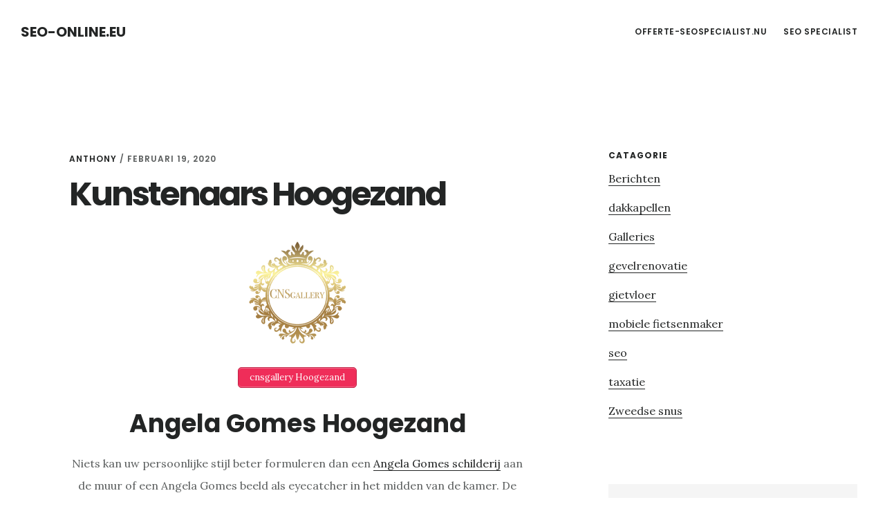

--- FILE ---
content_type: text/html; charset=UTF-8
request_url: https://www.seo-online.eu/kunstenaars-hoogezand/
body_size: 9817
content:
<!DOCTYPE html>
<html lang="nl">
<head >
<meta charset="UTF-8" />
<meta name="viewport" content="width=device-width, initial-scale=1" />
<title>Kunstenaars Hoogezand</title>

<!-- All in One SEO Pack 2.6 by Michael Torbert of Semper Fi Web Designob_start_detected [-1,-1] -->
<meta name="description"  content="cnsgallery Hoogezand Angela Gomes Hoogezand Niets kan uw persoonlijke stijl beter formuleren dan een Angela Gomes schilderij aan de muur of een Angela Gomes beeld als eyecatcher in het midden van de kamer. De combinatie van materialen en kleuren, gegoten in een unieke compositie, maken de kunstwerken een lust voor het" />

<link rel="canonical" href="https://www.seo-online.eu/kunstenaars-hoogezand/" />
<!-- /all in one seo pack -->
<link rel='dns-prefetch' href='//fonts.googleapis.com' />
<link rel='dns-prefetch' href='//code.ionicframework.com' />
<link rel='dns-prefetch' href='//s.w.org' />
<link rel="alternate" type="application/rss+xml" title="Seo-Online.eu &raquo; Feed" href="https://www.seo-online.eu/feed/" />
<link rel="alternate" type="application/rss+xml" title="Seo-Online.eu &raquo; Reactiesfeed" href="https://www.seo-online.eu/comments/feed/" />
<link rel="alternate" type="application/rss+xml" title="Seo-Online.eu &raquo; Kunstenaars Hoogezand Reactiesfeed" href="https://www.seo-online.eu/kunstenaars-hoogezand/feed/" />
		<script type="text/javascript">
			window._wpemojiSettings = {"baseUrl":"https:\/\/s.w.org\/images\/core\/emoji\/12.0.0-1\/72x72\/","ext":".png","svgUrl":"https:\/\/s.w.org\/images\/core\/emoji\/12.0.0-1\/svg\/","svgExt":".svg","source":{"concatemoji":"https:\/\/www.seo-online.eu\/wp-includes\/js\/wp-emoji-release.min.js?ver=5.4.18"}};
			/*! This file is auto-generated */
			!function(e,a,t){var n,r,o,i=a.createElement("canvas"),p=i.getContext&&i.getContext("2d");function s(e,t){var a=String.fromCharCode;p.clearRect(0,0,i.width,i.height),p.fillText(a.apply(this,e),0,0);e=i.toDataURL();return p.clearRect(0,0,i.width,i.height),p.fillText(a.apply(this,t),0,0),e===i.toDataURL()}function c(e){var t=a.createElement("script");t.src=e,t.defer=t.type="text/javascript",a.getElementsByTagName("head")[0].appendChild(t)}for(o=Array("flag","emoji"),t.supports={everything:!0,everythingExceptFlag:!0},r=0;r<o.length;r++)t.supports[o[r]]=function(e){if(!p||!p.fillText)return!1;switch(p.textBaseline="top",p.font="600 32px Arial",e){case"flag":return s([127987,65039,8205,9895,65039],[127987,65039,8203,9895,65039])?!1:!s([55356,56826,55356,56819],[55356,56826,8203,55356,56819])&&!s([55356,57332,56128,56423,56128,56418,56128,56421,56128,56430,56128,56423,56128,56447],[55356,57332,8203,56128,56423,8203,56128,56418,8203,56128,56421,8203,56128,56430,8203,56128,56423,8203,56128,56447]);case"emoji":return!s([55357,56424,55356,57342,8205,55358,56605,8205,55357,56424,55356,57340],[55357,56424,55356,57342,8203,55358,56605,8203,55357,56424,55356,57340])}return!1}(o[r]),t.supports.everything=t.supports.everything&&t.supports[o[r]],"flag"!==o[r]&&(t.supports.everythingExceptFlag=t.supports.everythingExceptFlag&&t.supports[o[r]]);t.supports.everythingExceptFlag=t.supports.everythingExceptFlag&&!t.supports.flag,t.DOMReady=!1,t.readyCallback=function(){t.DOMReady=!0},t.supports.everything||(n=function(){t.readyCallback()},a.addEventListener?(a.addEventListener("DOMContentLoaded",n,!1),e.addEventListener("load",n,!1)):(e.attachEvent("onload",n),a.attachEvent("onreadystatechange",function(){"complete"===a.readyState&&t.readyCallback()})),(n=t.source||{}).concatemoji?c(n.concatemoji):n.wpemoji&&n.twemoji&&(c(n.twemoji),c(n.wpemoji)))}(window,document,window._wpemojiSettings);
		</script>
		<style type="text/css">
img.wp-smiley,
img.emoji {
	display: inline !important;
	border: none !important;
	box-shadow: none !important;
	height: 1em !important;
	width: 1em !important;
	margin: 0 .07em !important;
	vertical-align: -0.1em !important;
	background: none !important;
	padding: 0 !important;
}
</style>
	<link rel='stylesheet' id='delinkspecialist-nl-css'  href='https://www.seo-online.eu/wp-content/themes/digital-pro/style.css?ver=1.1.3' type='text/css' media='all' />
<link rel='stylesheet' id='google-fonts-css'  href='//fonts.googleapis.com/css?family=Lora%3A400%2C400italic%2C700%2C700italic%7CPoppins%3A400%2C500%2C600%2C700&#038;ver=1.1.3' type='text/css' media='all' />
<link rel='stylesheet' id='ionicons-css'  href='//code.ionicframework.com/ionicons/2.0.1/css/ionicons.min.css?ver=1.1.3' type='text/css' media='all' />
<script>if (document.location.protocol != "https:") {document.location = document.URL.replace(/^http:/i, "https:");}</script><script type='text/javascript' src='https://www.seo-online.eu/wp-includes/js/jquery/jquery.js?ver=1.12.4-wp'></script>
<script type='text/javascript' src='https://www.seo-online.eu/wp-includes/js/jquery/jquery-migrate.min.js?ver=1.4.1'></script>
<!--[if lt IE 9]>
<script type='text/javascript' src='https://www.seo-online.eu/wp-content/themes/genesis/lib/js/html5shiv.min.js?ver=3.7.3'></script>
<![endif]-->
<link rel='https://api.w.org/' href='https://www.seo-online.eu/wp-json/' />
<link rel="EditURI" type="application/rsd+xml" title="RSD" href="https://www.seo-online.eu/xmlrpc.php?rsd" />
<link rel="wlwmanifest" type="application/wlwmanifest+xml" href="https://www.seo-online.eu/wp-includes/wlwmanifest.xml" /> 
<link rel='prev' title='Seo Noord brabant' href='https://www.seo-online.eu/seo-noord-brabant/' />
<link rel='next' title='Gevelrenovatie Nederland' href='https://www.seo-online.eu/gevelrenovatie-nederland/' />
<meta name="generator" content="WordPress 5.4.18" />
<link rel='shortlink' href='https://www.seo-online.eu/?p=23698' />
<link rel="alternate" type="application/json+oembed" href="https://www.seo-online.eu/wp-json/oembed/1.0/embed?url=https%3A%2F%2Fwww.seo-online.eu%2Fkunstenaars-hoogezand%2F" />
<link rel="alternate" type="text/xml+oembed" href="https://www.seo-online.eu/wp-json/oembed/1.0/embed?url=https%3A%2F%2Fwww.seo-online.eu%2Fkunstenaars-hoogezand%2F&#038;format=xml" />
<link rel="icon" href="https://www.seo-online.eu/wp-content/themes/digital-pro/images/favicon.ico" />
<link rel="pingback" href="https://www.seo-online.eu/xmlrpc.php" />
</head>
<body data-rsssl=1 class="post-template-default single single-post postid-23698 single-format-standard header-full-width content-sidebar" itemscope itemtype="https://schema.org/WebPage"><div class="site-container"><ul class="genesis-skip-link"><li><a href="#genesis-content" class="screen-reader-shortcut"> Skip to content</a></li><li><a href="#genesis-sidebar-primary" class="screen-reader-shortcut"> Skip to primary sidebar</a></li></ul><header class="site-header" itemscope itemtype="https://schema.org/WPHeader"><div class="wrap"><div class="title-area"><p class="site-title" itemprop="headline"><a href="https://www.seo-online.eu/">Seo-Online.eu</a></p></div><nav class="nav-primary" aria-label="Main" itemscope itemtype="https://schema.org/SiteNavigationElement" id="genesis-nav-primary"><div class="wrap"><ul id="menu-header" class="menu genesis-nav-menu menu-primary js-superfish"><li id="menu-item-20702" class="menu-item menu-item-type-custom menu-item-object-custom menu-item-20702"><a href="https://www.offerte-seospecialist.nu" itemprop="url"><span itemprop="name">offerte-seospecialist.nu</span></a></li>
<li id="menu-item-24396" class="menu-item menu-item-type-custom menu-item-object-custom menu-item-24396"><a href="https://www.slyone.nl" itemprop="url"><span itemprop="name">Seo Specialist</span></a></li>
</ul></div></nav></div></header><div class="site-inner"><div class="content-sidebar-wrap"><main class="content" id="genesis-content"><article class="post-23698 post type-post status-publish format-standard category-galleries tag-beeldende-kunst tag-gallery-hoogezand tag-kunstgallerij tag-kunstschilders tag-kunstvoorwerpen entry" itemscope itemtype="https://schema.org/CreativeWork"><header class="entry-header"><p class="entry-meta"><span class="entry-author" itemprop="author" itemscope itemtype="https://schema.org/Person"><a href="https://www.seo-online.eu/author/anthony/" class="entry-author-link" itemprop="url" rel="author"><span class="entry-author-name" itemprop="name">Anthony</span></a></span> / <time class="entry-time" itemprop="datePublished" datetime="2020-02-19T14:03:58+00:00">februari 19, 2020</time> </p><h1 class="entry-title" itemprop="headline">Kunstenaars Hoogezand</h1>
</header><div class="entry-content" itemprop="text"><h1><img class="size-medium aligncenter" src="https://tumb.nl/img/cns.png" width="150" height="150" /></h1>
<p style="text-align: center;"><a href="https://cnsgallery.com" class="su-button su-button-style-default" style="color:#FFFFFF;background-color:#ef2d59;border-color:#c02448;border-radius:5px;-moz-border-radius:5px;-webkit-border-radius:5px" target="_self" title="cnsgallery"><span style="color:#FFFFFF;padding:0px 16px;font-size:13px;line-height:26px;border-color:#f46c8b;border-radius:5px;-moz-border-radius:5px;-webkit-border-radius:5px;text-shadow:none;-moz-text-shadow:none;-webkit-text-shadow:none"> cnsgallery Hoogezand</span></a>
<h1 style="text-align: center;">Angela Gomes Hoogezand</h1>
<p style="text-align: center;">Niets kan uw persoonlijke stijl beter formuleren dan een <a href="https://cnsgallery.com/alle-artiesten/angela-gomes/">Angela Gomes schilderij</a> aan de muur of een Angela Gomes beeld als eyecatcher in het midden van de kamer. De combinatie van materialen en kleuren, gegoten in een unieke compositie, maken de kunstwerken een lust voor het oog. Een <a href="https://cnsgallery.com/alle-artiesten/angela-gomes/">Angela Gomes</a> beeld of een Angela Gomes schilderij zal altijd het onderwerp van gesprek zijn, wanneer er gasten over uw vloer komen.</p>
<h1 style="text-align: center;">Babette Francoise Hoogezand</h1>
<p style="text-align: center;">Met een <a href="https://cnsgallery.com/alle-artiesten/babette-francoise/">Babette Francoise</a> schilderij haalt u een vintage tint in huis, afgewerkt met een moderne finishing touch. De portretten weerspiegelen, wat men in het leven het meest begeert: het volgen van zijn dromen, het volgen van zijn hart. Met een Babette Francoise schilderij aan de muur biedt u uzelf een constante reminder aan het belang van het plukken van de dag.</p>
<h1 style="text-align: center;">Collete van Ojik Hoogezand</h1>
<p style="text-align: center;">Collete van Ojik schilderijen geven klassieke beelden in een modern tintje weer. Ze bieden een nostalgisch gevoel en inspiratie voor ieder, die zijn oog erop laat vallen. De kunstenares doet inspiratie op tijdens haar reizen, waardoor haar artistieke werken een taal spreken, die iedereen kent.</p>
<p style="text-align: center;"><a href="https://cnsgallery.com" class="su-button su-button-style-default" style="color:#FFFFFF;background-color:#ef2d59;border-color:#c02448;border-radius:5px;-moz-border-radius:5px;-webkit-border-radius:5px" target="_self" title="cnsgallery"><span style="color:#FFFFFF;padding:0px 16px;font-size:13px;line-height:26px;border-color:#f46c8b;border-radius:5px;-moz-border-radius:5px;-webkit-border-radius:5px;text-shadow:none;-moz-text-shadow:none;-webkit-text-shadow:none"> cnsgallery Hoogezand</span></a>
<p style="text-align: center;"><a href="https://cnsgallery.com/alle-artiesten/colette-van-oijk/">Collete van Ojik</a> verhuisde na de middelbare school van haar geboorteplaats Veenendaal naar Amsterdam. Hier werd zij studente aan de Mode Academie, daar zij op deze leeftijd al het toonbeeld van creativiteit was.</p>
<h1 style="text-align: center;">Peter Donkersloot Hoogezand</h1>
<p style="text-align: center;">Vele mensen dragen de filmindustrie van de vorige eeuw een warm hart toe. De nostalgie, iconische acteurs en wereldberoemde scenes liggen vaak op het netvlies. Dankzij <a href="https://cnsgallery.com/alle-artiesten/peter-donkersloot/">Peter Donkersloot schilderijen</a> wordt het beeld op uw netvlies omgetoverd tot een prachtig schilderij. De beste filmscène, uw favoriete acteur of actrice, als kunst bij u aan de muur.</p>
<p style="text-align: center;"><a href="https://cnsgallery.com/alle-artiesten/peter-donkersloot/">Peter Donkersloot</a> werd op 8 april 1959 geboren in Arnhem. Na zijn studie dook hij al snel in de freelance wereld als illustrator. In zijn vrije tijd kon hij echter zijn ware artisticiteit kwijt door te schilderen.</p>
<h1 style="text-align: center;">James Chiew Hoogezand</h1>
<p style="text-align: center;"><a href="https://cnsgallery.com/alle-artiesten/james-chiew/">James Chiew schilderijen</a> zijn tot stand gekomen, dankzij zijn creativiteit, inzicht en organisatorische vaardigheden. De ontwerpen zijn herkenbaar, grafisch, vaak met een Oosterse tint. Een <a href="https://cnsgallery.com/alle-artiesten/james-chiew/">James Chiew</a> beeld of schilderij heeft de gave om de sfeer van de hele ruimte naar het volgende niveau te brengen.</p>
<p style="text-align: center;">James Chiew, afkomstig uit Singapore, heeft nooit een opleiding in kunst of design gevolgd. Dankzij zijn inzicht en talent groeide hij op eigen kracht uit tot fotograaf en artdirector. In 2001 kwam zijn grafisch ontwerpbureau van de grond. Aangezien zijn honger naar creatieve expressie nog niet gestild was, startte hij in 2005 met fotograferen.</p>
<h1 style="text-align: center;">Ghost Art Hoogezand</h1>
<p style="text-align: center;">Een <a href="https://cnsgallery.com/alle-artiesten/ghost-art/">Ghost Art</a> beeld is een uniek statement in ieder opzicht. Herkenbare voorwerpen worden omgetoverd tot mode-item door het gebruik van symbolen en merken. Een <a href="https://cnsgallery.com/alle-artiesten/ghost-art/">Ghost Art schilderij</a> spreekt nog meer tot het materiële hart, doordat ze geld en macht representeren. Deze kunstwerken laten zien dat “money makes the world go round” nog steeds een begrip is.</p>
<h1 style="text-align: center;">Pino Gentile Hoogezand</h1>
<p style="text-align: center;"><a href="https://cnsgallery.com/alle-artiesten/pino-gentile/">Pino Gentile</a> schilderijen worden gekenmerkt door opvallende kleuren, een helder design, vaak verbonden met natuurschoon. Zijn vindingrijkheid wordt open en bloot gesteld en komt extra tot zijn recht achter de speciale toplaag. Deze laag versterkt de expressie, het doel en de vertaling van Gentile zijn creativiteit.</p>
<p style="text-align: center;">Pino Gentile is geboren in Milaan in 1979. Tegenwoordig vertoeft hij in Amsterdam, waar hij zijn talent gebruikt voor het verwezenlijken van street- en pop-art.</p>
<h1 style="text-align: center;">Hayo Solo Hoogezand</h1>
<p style="text-align: center;"><a href="https://cnsgallery.com/alle-artiesten/hayo-sol/">Hayo Sol</a> schilderijen zijn hun tijd ver vooruit. Ze verwarmen de kamer met speelse kleurencombinaties, verrassende effecten en de technieken van de kunstenaar. Met een <a href="https://cnsgallery.com/alle-artiesten/hayo-sol/">Hayo Sol schilderij</a> in uw kamer verlegt u het middelpunt van de aandacht. Het statement dat gemaakt wordt, laat aanschouwers sprakeloos en vol verwondering.</p>
<p style="text-align: center;">De compositie verhoogt de intrigerende factor tot de max. Het geeft u een nieuwe hoek om uw icoon te bewonderen, een andere kant van het verhaal. De emoties van de acteurs worden overgebracht op de kamer wat een Hayo Sol schilderij een extra dimensie geeft.</p>
<h1 style="text-align: center;">DJOR Hoogezand</h1>
<p style="text-align: center;">Wanneer u uw oog fixeert op een kunstwerk van <a href="https://cnsgallery.com/alle-artiesten/djor/">DJOR</a>, ontdekt u telkens weer iets nieuws. Een DJOR schilderij heeft vele lagen. Het is een caleidoscoop aan tekst en beeld, die gemaakt is om de geest van iedere kunstliefhebber te intrigeren.</p>
<p style="text-align: center;">Hij is aan het Grafisch Lyceum Amsterdam afgestudeerd, maar een Haarlemmer in hart en nieren. Zijn talent kon niet lang onopgemerkt blijven, doordat hij creatie na creatie de wereld inbracht. Door zijn groeiende bekendheid krijgen steeds meer liefhebbers de kans zijn kunst te waarderen. <a href="https://cnsgallery.com/alle-artiesten/djor/">DJOR schilderijen</a> zijn stuk voor stuk unieke exemplaren, die een artistieke en industriële noot bieden aan de ruimte.</p>
<h1 style="text-align: center;">Matthijs Wateler Art Hoogezand</h1>
<p style="text-align: center;">Matthijs Wateler schilderijen zijn creaties, zoals u ze nog nooit eerder heeft gezien. De strakke vormen bieden rust, een veilige haven aan de wand, naadloos aansluitend op een strak of industrieel decor. Wanneer u een <a href="https://cnsgallery.com/alle-artiesten/mathijs-wateler/">Matthijs Wateler</a> Schilderij van dichterbij bekijkt, zult u aanschouwen dat de ogenschijnlijke simpele vormen van het kunstwerk, voorzien zijn van ongekend detail en vakmanschap. De precisie, het strakke patroon, het in het oog springende materiaal geven de <a href="https://cnsgallery.com/alle-artiesten/mathijs-wateler/">Matthijs Wateler schilderijen</a> een bijna hypnotiserend effect.</p>
<h1 style="text-align: center;">Tos Kostermans Hoogezand</h1>
<p style="text-align: center;">Het kleurenpallet van een <a href="https://cnsgallery.com/alle-artiesten/tos-kostermans/">Tos Kostermans</a> schilderij maakt, dat het werk tot leven komt. Het oog voor detail, de finesse van de penseelstreken en het ontwerp, dat ieders aandacht trekt, maakt de kunstwerken uniek en begeerd. Tos <a href="https://cnsgallery.com/alle-artiesten/tos-kostermans/">Kostermans schilderijen</a> zijn gewaagd, beeldend en gewaardeerd op internationaal niveau.</p>
<p style="text-align: center;">Tos Kostermans, geboren (1958) en getogen in Haarlem, nam zijn eerste schilderlessen bij de Haarlemse kunstenaar Albert Loots op dertienjarige leeftijd. Hoewel hij hier ervaring en vaardigheden opdeed, was hij een geboren creatieveling. Dankzij het nemen van schilderslessen voor een aantal jaar, werd hem echter een unieke stijl eigen, die de wereld heden ten dage zo in hem waardeert.</p>
<h1 style="text-align: center;">Willem van Roozendaal Hoogezand</h1>
<p style="text-align: center;">Met verschillende verf- en printtechnieken brengt kunstenaar <a href="https://cnsgallery.com/alle-artiesten/willem-van-roozendaal/">Willem van Roozendaal</a> een ode aan vrouwen. Sensueel, warm, ontroerend en omgeven met een vleugje mystiek. De <a href="https://cnsgallery.com/alle-artiesten/willem-van-roozendaal/">Willem van Roozendaal schilderijen</a> brengen een unieke kijk op de Madonna’s, de Eva’s en Dreamgirls van de tegenwoordige tijd. Een Willem van Roozendaal schilderij voert je naar de verre oorden, alwaar hij inspiratie opdeed. Invloeden van de reizen, die hij maakte, zijn terug te zien in zijn bijzondere en integere werken.</p>
<p style="text-align: center;"><strong>Dit is Willem van Roozendaal</strong></p>
<p style="text-align: center;">Na een succesvolle carrière als ontwerper van bijzondere verpakkingen voor diverse voedingsmiddelen, stortte kunstenaar Van Roozendaal zich volledig op zijn passie.</p>
<h1 style="text-align: center;">Selwyn Senatori Hoogezand</h1>
<p style="text-align: center;"><a href="https://cnsgallery.com/alle-artiesten/selwyn-senatori/">Selwyn Senatori schilderijen</a> zijn het toonbeeld van Neo-pop. Iedereen zal zich herkennen in zijn felgekleurde, soms gewaagde werken, die de fijnere dingen in het leven op het doek zetten. Zo haalt Senatori zijn inspiratie uit gastronomie, muziek, films, design en het vrouwelijk lichaam. <a href="https://cnsgallery.com/alle-artiesten/selwyn-senatori/">Selwyn Senatori</a> werd geboren in 1973. Deze Italiaans-Hoogezandse artiest heeft een unieke, moderne stijl weten te ontwikkelen, die hem internationaal succes heeft opgeleverd.</p>
<h1 style="text-align: center;">Jorn van Hoorn Hoogezand</h1>
<p style="text-align: center;">Jorn van Hoorn beelden spreken tot ieders verbeelding. Alledaagse ideeën, tijdloze, wereldberoemde iconen en herkenbare vormen worden in een uniek en opvallend jasje gegoten. Het artistieke <a href="https://cnsgallery.com/alle-artiesten/jorn-van-hoorn/">Jorn van Hoorn</a> beeld, dat tot stand komt, laat u de werkelijkheid van een andere hoek beschouwen. Jorn van Hoorn, geboren in 1982, maakte zijn intrede in de kunstwereld in 1999 door te beginnen met schilderen .</p>
<p style="text-align: center;">Hij maakte een rapide ontwikkeling door, waardoor hij als afgestudeerde kunststudent zichzelf al snel allround artiest mocht noemen, alsook televisiemaker bij BNN. In 2018 bereikte van Hoorn een geweldige mijlpaal: hij sleepte een Street Art Award binnen voor ‘Most Inventive’.</p>
<h1 style="text-align: center;">Ronald Chapeau Hoogezand</h1>
<p style="text-align: center;"><a href="https://cnsgallery.com/alle-artiesten/ronald-chapeau/">Ronald Chapeau schilderijen</a> zijn gemaakt met een wel zeer vindingrijke combinatie van technieken. De resultaten van zijn creativiteit en ambachtelijke vaardigheden zijn verbluffend en absoluut uniek. De stijlen, die samensmelten in zijn werken, openen een deur tot een geheel nieuwe stijl, die enkel Chapeau machtig is. <a href="https://cnsgallery.com/alle-artiesten/ronald-chapeau/">Ronald Chapeau</a> is geboren in Den Haag in 1969. Doordat hij jarenlang gewerkt heeft als ambachtelijk zeefdrukker, kent hij de fijne kneepjes van de techniek. Toen hij besloot om zijn vaardigheid in te zetten in combinatie met zijn artistieke vindingrijkheid, kwam zijn kunst tot leven op het doek.</p>
<h1 style="text-align: center;">Jack Liemburg – Jackart Hoogezand</h1>
<p style="text-align: center;">Emoties en expressies kunnen op veel manieren tot uiting komen, zoals in beelden, schilderijen en muzikale vormen. <a href="https://cnsgallery.com/alle-artiesten/jack-liemburg/">Jack Liemburg</a> schilderijen bieden toeschouwers de mogelijkheid om zowel muziek als schilderijen te waarderen. De wanddecoratie laat niets te twijfelen over: de koper heeft een passie voor muziek.</p>
<p style="text-align: center;">Jacok <a href="https://cnsgallery.com/alle-artiesten/jack-liemburg/">Jack Liemburg</a>, geboren te Heerde op 9 oktober 1967 biedt met zijn wanddecoratie een geheel nieuwe kunstbeleving. <a href="https://cnsgallery.com/alle-artiesten/jack-liemburg/">Jacksart</a> is onder andere geïnspireerd op die van Lucebert en Corneille, maar vooral op die van Herman Brood. Daarnaast mochten inspiratiebronnen als Kane, I.O.S, Ramses Shaffy, Wild Romance en Frank Boeijen niet ontbreken. Hoewel hij al op jonge leeftijd betoverd werd door de muziek van Brood, wist hij pas jaren later, hoe hij die passie wilde vertalen in zijn eigen werk.</p>
<h1 style="text-align: center;">Diederik Van Apple Hoogezand</h1>
<p style="text-align: center;"><a href="https://cnsgallery.com/alle-artiesten/van-apple/">Diederik van Apple</a> schilderijen staan aan de top van modern popart. De kleuren, combinaties van foto’s en gebruikte materialen, maken een van Apple beeld verfrissend, anders dan anders. Ze brengen de nostalgie van oude films en boeken in uw huis, maar zullen dankzij het verrassende design ook nieuwe herinneringen scheppen.</p>
<p style="text-align: center;">Diederik <a href="https://cnsgallery.com/alle-artiesten/van-apple/">van Apple</a> (1985), geboren en getogen in Leiden, heeft altijd zijn fantasie de vrije loop gelaten. Hij bekeek de klassieke films, las zijn Disney stripboeken en ging volledig op in al zijn favoriete verhalen. Hij was toen al een kunstenaar in de maak. Hoewel hij zijn dromen niet meteen achterna ging en in 2003 rechten besloot te studeren, merkte hij al snel op, dat zijn creativiteit tot uiting moest komen, iets dat niet hand in hand ging met zijn studie.</p>
<p style="text-align: center;"><a href="https://cnsgallery.com/alle-artiesten/van-apple/">Diederik van Apple beelden</a> en schilderijen bieden de wereld iets nieuws. De gebruikte materialen werken zo goed samen op een <a href="https://cnsgallery.com/alle-artiesten/van-apple/">van Apple</a> schilderij of van Apple beeld, dat u de grip op de werkelijkheid even zal verliezen, wanneer u oog in oog komt te staan met een van deze kunstwerken.</p>
<h1 style="text-align: center;">Zubayda Agterhof Hoogezand</h1>
<p style="text-align: center;"><a href="https://cnsgallery.com/alle-artiesten/zubayda-agterhof/">Zubayda Agterhof</a> beelden hebben een hoog knuffelgehalte. Haar artistieke uitspattingen hebben vaak een dier als basis van het ontwerp. Elke creatie wordt gegoten in een vindingrijk jasje, dat de kamer vult met fantasie en vrolijkheid. Ook <a href="https://cnsgallery.com/alle-artiesten/zubayda-agterhof/">Zubayda Agterhof</a> schilderijen zijn kunstwerken van de bovenste plank. Ze verrijken de ruimte moeiteloos, dankzij het vertrouwde ontwerp, gecombineerd met een originele stijl. Liefde voor kunst is er bij Zubayda Agterhof met de paplepel ingegoten. Zij groeide op in de studio van haar ouders, waar ze vanaf haar derde al actief aan de slag was met de kwast.</p>
<p style="text-align: center;">
<!--<rdf:RDF xmlns:rdf="http://www.w3.org/1999/02/22-rdf-syntax-ns#"
			xmlns:dc="http://purl.org/dc/elements/1.1/"
			xmlns:trackback="http://madskills.com/public/xml/rss/module/trackback/">
		<rdf:Description rdf:about="https://www.seo-online.eu/kunstenaars-hoogezand/"
    dc:identifier="https://www.seo-online.eu/kunstenaars-hoogezand/"
    dc:title="Kunstenaars Hoogezand"
    trackback:ping="https://www.seo-online.eu/kunstenaars-hoogezand/trackback/" />
</rdf:RDF>-->
</div><footer class="entry-footer"><p class="entry-meta"><span class="entry-categories">Filed Under: <a href="https://www.seo-online.eu/galleries/" rel="category tag">Galleries</a></span> <span class="entry-tags">Tagged With: <a href="https://www.seo-online.eu/tag/beeldende-kunst/" rel="tag">Beeldende kunst</a>, <a href="https://www.seo-online.eu/tag/gallery-hoogezand/" rel="tag">Gallery Hoogezand</a>, <a href="https://www.seo-online.eu/tag/kunstgallerij/" rel="tag">Kunstgallerij</a>, <a href="https://www.seo-online.eu/tag/kunstschilders/" rel="tag">Kunstschilders</a>, <a href="https://www.seo-online.eu/tag/kunstvoorwerpen/" rel="tag">Kunstvoorwerpen</a></span></p></footer></article></main><aside class="sidebar sidebar-primary widget-area" role="complementary" aria-label="Primary Sidebar" itemscope itemtype="https://schema.org/WPSideBar" id="genesis-sidebar-primary"><h2 class="genesis-sidebar-title screen-reader-text">Primary Sidebar</h2><section id="categories-3" class="widget widget_categories"><div class="widget-wrap"><h3 class="widgettitle widget-title">Catagorie</h3>
		<ul>
				<li class="cat-item cat-item-1"><a href="https://www.seo-online.eu/berichten/">Berichten</a>
</li>
	<li class="cat-item cat-item-25"><a href="https://www.seo-online.eu/dakkapellen/">dakkapellen</a>
</li>
	<li class="cat-item cat-item-456"><a href="https://www.seo-online.eu/galleries/">Galleries</a>
</li>
	<li class="cat-item cat-item-444"><a href="https://www.seo-online.eu/gevelrenovatie/">gevelrenovatie</a>
</li>
	<li class="cat-item cat-item-60"><a href="https://www.seo-online.eu/gietvloer/">gietvloer</a>
</li>
	<li class="cat-item cat-item-73"><a href="https://www.seo-online.eu/mobiele-fietsenmaker/">mobiele fietsenmaker</a>
</li>
	<li class="cat-item cat-item-82"><a href="https://www.seo-online.eu/seo/">seo</a>
</li>
	<li class="cat-item cat-item-33"><a href="https://www.seo-online.eu/taxatie/">taxatie</a>
</li>
	<li class="cat-item cat-item-62"><a href="https://www.seo-online.eu/zweedse-snus/">Zweedse snus</a>
</li>
		</ul>
			</div></section>
<section id="search-2" class="widget widget_search"><div class="widget-wrap"><form class="search-form" itemprop="potentialAction" itemscope itemtype="https://schema.org/SearchAction" method="get" action="https://www.seo-online.eu/" role="search"><meta itemprop="target" content="https://www.seo-online.eu/?s={s}"/><label class="search-form-label screen-reader-text" for="searchform-6974dc9c48fed5.55416310">Search this website</label><input itemprop="query-input" type="search" name="s" id="searchform-6974dc9c48fed5.55416310" placeholder="Search this website &#x2026;" /><input type="submit" value="Search" /></form></div></section>
<section id="listcategorypostswidget-2" class="widget widget_listcategorypostswidget"><div class="widget-wrap"><h3 class="widgettitle widget-title">post</h3>
<ul class="lcp_catlist" id="lcp_instance_listcategorypostswidget-2"><li ><a href="https://www.seo-online.eu/kunstenaars-jirnsum/" title="Kunstenaars Jirnsum">Kunstenaars Jirnsum</a>  </li><li ><a href="https://www.seo-online.eu/kunstenaars-leek/" title="Kunstenaars Leek">Kunstenaars Leek</a>  </li><li ><a href="https://www.seo-online.eu/kunstenaars-borne/" title="Kunstenaars Borne">Kunstenaars Borne</a>  </li><li ><a href="https://www.seo-online.eu/kunstenaars-raalte/" title="Kunstenaars Raalte">Kunstenaars Raalte</a>  </li><li ><a href="https://www.seo-online.eu/kunstenaars-arnhem/" title="Kunstenaars Arnhem">Kunstenaars Arnhem</a>  </li><li ><a href="https://www.seo-online.eu/kunstenaars-elst/" title="Kunstenaars Elst">Kunstenaars Elst</a>  </li><li ><a href="https://www.seo-online.eu/kunstenaars-nijmegen/" title="Kunstenaars Nijmegen">Kunstenaars Nijmegen</a>  </li><li ><a href="https://www.seo-online.eu/kunstenaars-winterswijk/" title="Kunstenaars Winterswijk">Kunstenaars Winterswijk</a>  </li><li ><a href="https://www.seo-online.eu/kunstenaars-houten/" title="Kunstenaars Houten">Kunstenaars Houten</a>  </li><li ><a href="https://www.seo-online.eu/kunstenaars-alkmaar/" title="Kunstenaars Alkmaar">Kunstenaars Alkmaar</a>  </li><li ><a href="https://www.seo-online.eu/kunstenaars-heemstede/" title="Kunstenaars Heemstede">Kunstenaars Heemstede</a>  </li><li ><a href="https://www.seo-online.eu/kunstenaars-schagen/" title="Kunstenaars Schagen">Kunstenaars Schagen</a>  </li><li ><a href="https://www.seo-online.eu/kunstenaars-bodegraven/" title="Kunstenaars Bodegraven">Kunstenaars Bodegraven</a>  </li><li ><a href="https://www.seo-online.eu/kunstenaars-leerdam/" title="Kunstenaars Leerdam">Kunstenaars Leerdam</a>  </li><li ><a href="https://www.seo-online.eu/kunstenaars-papendrecht/" title="Kunstenaars Papendrecht">Kunstenaars Papendrecht</a>  </li><li ><a href="https://www.seo-online.eu/kunstenaars-voorschoten/" title="Kunstenaars Voorschoten">Kunstenaars Voorschoten</a>  </li><li ><a href="https://www.seo-online.eu/kunstenaars-asten/" title="Kunstenaars Asten">Kunstenaars Asten</a>  </li><li ><a href="https://www.seo-online.eu/kunstenaars-geldrop/" title="Kunstenaars Geldrop">Kunstenaars Geldrop</a>  </li><li ><a href="https://www.seo-online.eu/kunstenaars-raamsdonksveer/" title="Kunstenaars Raamsdonksveer">Kunstenaars Raamsdonksveer</a>  </li><li ><a href="https://www.seo-online.eu/kunstenaars-vught/" title="Kunstenaars Vught">Kunstenaars Vught</a>  </li></ul><a href="https://www.seo-online.eu/galleries/" > </a></div></section>
</aside></div></div></div><footer class="site-footer" itemscope="" itemtype="">
  <div class="wrap">
<a href="https://www.slyone.nl/" title="Seo Specialist">Seo 
 Specialist </a> - <a href="/partners/">Partners</a></div></footer><link rel='stylesheet' id='su-shortcodes-css'  href='https://www.seo-online.eu/wp-content/plugins/shortcodes-ultimate/includes/css/shortcodes.css?ver=5.6.0' type='text/css' media='all' />
<script type='text/javascript' src='https://www.seo-online.eu/wp-includes/js/comment-reply.min.js?ver=5.4.18'></script>
<script type='text/javascript' src='https://www.seo-online.eu/wp-includes/js/hoverIntent.min.js?ver=1.8.1'></script>
<script type='text/javascript' src='https://www.seo-online.eu/wp-content/themes/genesis/lib/js/menu/superfish.min.js?ver=1.7.5'></script>
<script type='text/javascript' src='https://www.seo-online.eu/wp-content/themes/genesis/lib/js/menu/superfish.args.min.js?ver=2.6.1'></script>
<script type='text/javascript' src='https://www.seo-online.eu/wp-content/themes/genesis/lib/js/skip-links.min.js?ver=2.6.1'></script>
<script type='text/javascript' src='https://www.seo-online.eu/wp-content/themes/digital-pro/js/global.js?ver=1.1.3'></script>
<script type='text/javascript'>
/* <![CDATA[ */
var genesis_responsive_menu = {"mainMenu":"Menu","menuIconClass":"ionicons-before ion-ios-drag","subMenu":"Submenu","subMenuIconClass":"ionicons-before ion-ios-arrow-down","menuClasses":{"others":[".nav-primary"]}};
/* ]]> */
</script>
<script type='text/javascript' src='https://www.seo-online.eu/wp-content/themes/digital-pro/js/responsive-menus.min.js?ver=1.1.3'></script>
<script type='text/javascript' src='https://www.seo-online.eu/wp-includes/js/wp-embed.min.js?ver=5.4.18'></script>
</body></html>


--- FILE ---
content_type: application/javascript
request_url: https://www.seo-online.eu/wp-content/themes/digital-pro/js/global.js?ver=1.1.3
body_size: 78
content:
/**
 * This script adds the fade up to the Digital Pro theme.
 *
 * @package Digital\JS
 * @author StudioPress
 * @license GPL-2.0+
 */

(function($) {

	// Make sure JS class is added.
	document.documentElement.className = "js";

	// Run on page scroll.
	$(window).scroll( function() {

		// Toggle header class after threshold point.
		if ( $(document).scrollTop() > 50 ) {
			$(".site-header").addClass("shrink");
		} else {
			$(".site-header").removeClass("shrink");
		}

	});

})(jQuery);